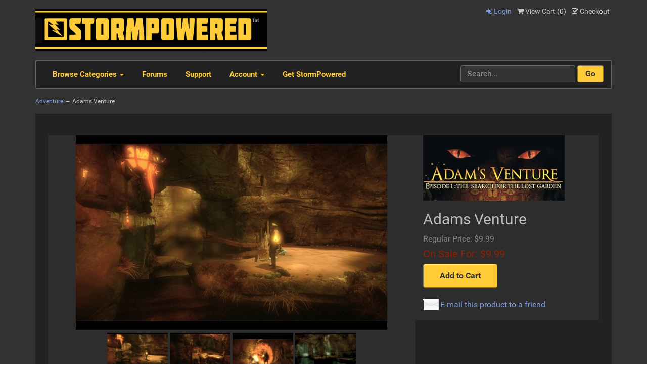

--- FILE ---
content_type: text/html; charset=utf-8
request_url: https://store.stormeaglestudios.com/product/175/adams-venture
body_size: 23332
content:
<!DOCTYPE html>
<html xmlns="http://www.w3.org/1999/xhtml">
<head>
	<meta http-equiv="Content-Type" content="text/html; charset=utf-8">


<title>StormPowered - Adams Venture</title>
<meta name="description" content="Adams Venture" />
<meta name="keywords" content="Adams Venture" />


<meta http-equiv="X-UA-Compatible" content="IE=edge">
<meta name="viewport" content="width=device-width, initial-scale=1.0">


<!-- Begin Bundle "~/scripts/_skin_bundle_93bc87ad5af5c7fcfad9fa126ad55b81" -->
<script src="/scripts/jquery.js"></script>
<script src="/scripts/jquery.adnsfalias.js"></script>
<!-- End Bundle "~/scripts/_skin_bundle_93bc87ad5af5c7fcfad9fa126ad55b81" -->


<!-- Begin Bundle "~/skins/ses_skin/css/_skin_bundle" -->
<link href="/skins/ses_skin/css/bootstrap.css" rel="stylesheet"/>
<link href="/skins/ses_skin/css/font-awesome.css" rel="stylesheet"/>
<link href="/skins/ses_skin/css/base.css" rel="stylesheet"/>
<link href="/skins/ses_skin/css/fonts.css" rel="stylesheet"/>
<link href="/skins/ses_skin/css/style.css" rel="stylesheet"/>
<!-- End Bundle "~/skins/ses_skin/css/_skin_bundle" -->

</head>
<body>
	<!-- Respond.js IE8 support of media queries -->
<!--[if lt IE 9]>
  <script src="https://oss.maxcdn.com/libs/respond.js/1.3.0/respond.min.js"></script>
<![endif]-->

				<!--
					PAGE INVOCATION: /product/175/adams-venture
					PAGE REFERRER: 
					STORE LOCALE: en-US
					STORE CURRENCY: USD
					CUSTOMER ID: 0
					AFFILIATE ID: 0
					CUSTOMER LOCALE: en-US
					CURRENCY SETTING: USD
					CACHE MENUS: False
				-->




<!--Xmlpackage 'script.bodyopen' -->

<!--End of xmlpackage 'script.bodyopen' -->
	<div class="background">
		<div class="body-background">
			<div class="container">
				<div class="row header-row">
					<div class="col-sm-5 logo-wrap">
						<a title="Logo" class="logo" id="logo" href="https://store.stormeaglestudios.com/home">
<img alt="" src="/Images/SP_logo.gif"></img>
</a>
					</div>
					<div class="col-sm-7 text-right-sm header-cart">
						<ul class="user-links">
	<li>
			<a href="/account/signin?returnurl=%2Fproduct%2F175%2Fadams-venture" class="user-link log-in-link">
		<i class="fa fa-sign-in"></i>
		Login
	</a>

	</li>
		<li>
			<a id="js-show-cart" disabled="disabled" href="#" data-toggle="modal" data-target="#minicart-modal" class="user-link">
	<i class="fa fa-shopping-cart"></i>
	View Cart (<span class="minicart-count js-minicart-count">0</span>)
</a>

		</li>
				<li>
			<a id="js-header-checkout-link"
				class="user-link checkout-link" 
				disabled="disabled">
				<i class="fa fa-check-square-o"></i>
				Checkout
			</a>
		</li>
</ul>
					</div>
				</div>
				<div class="clearfix"></div>
				<div class="navbar navbar-default topnav" role="navigation">
					<div class="navbar-header">
						<button type="button" class="navbar-toggle" data-toggle="collapse" data-target="#top-nav-collapse">
							<span class="sr-only">Toggle navigation</span>
							<span class="icon-bar"></span>
							<span class="icon-bar"></span>
							<span class="icon-bar"></span>
						</button>
						<a class="navbar-brand visible-xs menu-label" data-toggle="collapse" data-target="#top-nav-collapse" href="#">
							Menu
						</a>
					</div>
					<div class="navbar-collapse collapse" id="top-nav-collapse">
						<ul class="nav navbar-nav">
                        	<li class="dropdown">
								<a href="#" class="dropdown-toggle" data-toggle="dropdown">
									Browse Categories
									<span class="caret"></span>
								</a>
								<!--Xmlpackage 'entitymenu' -->
<ul class="dropdown-menu">
  <li><a href="/category/1/strategy">Strategy</a></li>
  <li><a href="/category/2/simulation">Simulation</a></li>
  <li><a href="/category/3/fantasy">Fantasy</a></li>
  <li><a href="/category/4/action">Action</a></li>
  <li><a href="/category/5/adventure">Adventure</a></li>
  <li><a href="/category/6/sports">Sports</a></li>
  <li><a href="/category/7/role-playing-games">Role Playing Games</a></li>
  <li><a href="/category/9/family">Family</a></li>
  <li><a href="/category/10/casual-classic">Casual &amp; Classic</a></li>
  <li><a href="/category/11/puzzles">Puzzles</a></li>
  <li><a href="/category/13/wargames">Wargames</a></li>
  <li><a href="/category/14/racing">Racing</a></li>
</ul>
<!--End of xmlpackage 'entitymenu' -->
							</li>
                            <li class="dropdown">
                                <a href="https://forums.stormeaglestudios.com/">Forums</a>
                            </li>
                            <li class="dropdown">
                                <a href="https://support.stormeaglestudios.com/">Support</a>
                            </li>                            
                            <li class="dropdown">
                                <a href="#" class="dropdown-toggle" data-toggle="dropdown">
                                    Account
                                    <span class="caret"></span>
                                </a>
                                <ul class="dropdown-menu">
                                    <li>
                                        <a href="/account">
                                            My Account
                                        </a>
                                    </li>
                                    <li>
                                        <a href="/account#OrderHistory">
                                            My Orders
                                        </a>
                                    </li>
                                    <li class="divider"></li>
                                    <li>
                                        	<a href="/account/signin?returnurl=%2Fproduct%2F175%2Fadams-venture" class="user-link log-in-link">
		<i class="fa fa-sign-in"></i>
		Login
	</a>

                                    </li>
                                </ul>
                            </li>
                            <li class="dropdown">
                                <a href="https://www.stormpowered.com/download.html">Get StormPowered</a>
                            </li>
						</ul>
						<div class="nav navbar-nav navbar-right navbar-form search-wrap">
							<form action="/search" method="get">	<div class="form-group search-form-group">
		<input name="searchterm" class="form-control form-control-inline search-box" placeholder="Search..." type="text"><input value="Go" class="btn btn-default search-go" type="submit">
	</div>
</form>
						</div>
					</div>
				</div>
				<div class="notices">
					
				</div>
					<div class="breadcrumb">

		<span class="SectionTitleText"><a class="SectionTitleText" href="/category/5/adventure">Adventure</a> &rarr; Adams Venture</span>
	</div>

				<div class="body-wrapper">
					<!-- Contents start -->
					


	<!--Xmlpackage 'product.sp_simpleproduct.xml.config' -->
<div class="page-wrap product-page" itemscope="" itemtype="https://schema.org/Product">
  <link itemprop="itemCondition" href="https://schema.org/NewCondition">
  <meta itemprop="sku" content="68321095">
  <meta itemprop="productID" content="175"><meta itemprop="image" content="http://store.stormeaglestudios.com/images/product/large/175.jpg" /><span itemprop="manufacturer" itemscope="" itemtype="https://schema.org/Organization"><meta itemprop="name" content="Strategy First">
    <meta itemprop="url" content="https://store.stormeaglestudios.com/manufacturer/2/strategy-first"></span><meta itemprop="url" content="https://store.stormeaglestudios.com/product/175/adams-venture">
  <div class="row product-top-row">
    <div class="col-sm-8 product-image-column wrap-me"><div class="image-wrap product-image-wrap"><script type="text/javascript">
var ProductPicIndex_175 = 1;
var ProductColor_175 = '';
var boardpics_175 = new Array();
var boardpicslg_175 = new Array();
var boardpicslgwidth_175 = new Array();
var boardpicslgheight_175 = new Array();
boardpics_175['1,'] = '/images/product/medium/175_1_.jpg';
boardpicslg_175['1,'] = '/images/product/large/175_1_.jpg';
boardpicslgwidth_175['1,'] = '616';
boardpicslgheight_175['1,'] = '385';
boardpics_175['2,'] = '/images/product/medium/175_2_.jpg';
boardpicslg_175['2,'] = '/images/product/large/175_2_.jpg';
boardpicslgwidth_175['2,'] = '616';
boardpicslgheight_175['2,'] = '385';
boardpics_175['3,'] = '/images/product/medium/175_3_.jpg';
boardpicslg_175['3,'] = '/images/product/large/175_3_.jpg';
boardpicslgwidth_175['3,'] = '616';
boardpicslgheight_175['3,'] = '385';
boardpics_175['4,'] = '/images/product/medium/175_4_.jpg';
boardpicslg_175['4,'] = '/images/product/large/175_4_.jpg';
boardpicslgwidth_175['4,'] = '616';
boardpicslgheight_175['4,'] = '385';
function changecolorimg_175() {
	var scidx = ProductPicIndex_175 + ',' + ProductColor_175.toLowerCase();
	document.ProductPic175.src=boardpics_175[scidx];
}
function popuplarge_175() {
	var scidx = ProductPicIndex_175 + ',' + ProductColor_175.toLowerCase();
	var LargeSrc = encodeURIComponent(boardpicslg_175[scidx]);
	if(boardpicslg_175[scidx] != '') {
		window.open('/image/popup?imagePath=' + LargeSrc,'LargerImage48190','toolbar=no,location=no,directories=no,status=no,menubar=no,scrollbars=no,resizable=no,copyhistory=no,width=' + boardpicslgwidth_175[scidx] + ',height=' + boardpicslgheight_175[scidx] + ',left=0,top=0');
	} else {
		alert('There is no large image available for this picture');
	}
}
function setcolorpicidx_175(idx) {
	ProductPicIndex_175 = idx;
	changecolorimg_175();
}
function setActive(element) {
	adnsf$('li.page-link').removeClass('active');
	adnsf$(element).parent().addClass('active');
}
function cleansizecoloroption_175(theVal) {
	if(theVal.indexOf('[') != -1) {
		theVal = theVal.substring(0, theVal.indexOf('['))
	}
	theVal = theVal.replace(/[\W]/g,"");
	theVal = theVal.toLowerCase();
	return theVal;
}
function setcolorpic_175(color) {
	while(color != unescape(color)) {
		color = unescape(color);
	}
	if(color == '-,-' || color == '-') {
		color = '';
	}
	if(color != '' && color.indexOf(',') != -1) {
		color = color.substring(0,color.indexOf(',')).replace(new RegExp("'", 'gi'), '');
	}
	if(color != '' && color.indexOf('[') != -1) {
		color = color.substring(0,color.indexOf('[')).replace(new RegExp("'", 'gi'), '');
		color = color.replace(/[\s]+$/g,"");
	}
	ProductColor_175 = cleansizecoloroption_175(color);
	changecolorimg_175();
	return (true);
}
</script>


					<script type='text/javascript'>
						function popupimg(url)
						{
							window.open(
								'/image/popup?imagePath=' + document.getElementById('popupImageURL').value,'LargerImage84071',
								'toolbar=no,location=no,directories=no,status=no, menubar=no,scrollbars=no, resizable=no,copyhistory=no,width=616,height=385,left=0,top=0');
							return (true);
						}
					</script>
				
<div id="divProductPicZ175" style="display:none">
</div>
<div class="medium-image-wrap" id="divProductPic175">
<img id="ProductPic175" name="ProductPic175" class="product-image img-responsive medium-image medium-image-cursor" onClick="popuplarge_175()" title="Click here to view larger image" src="/images/product/medium/175.jpg" alt="Adams Venture" /><input type="hidden" id="popupImageURL" value="%2fimages%2fproduct%2flarge%2f175.jpg" /></div>
<div class="image-controls"><div class="image-icons"><div class="product-gallery-items"><div class="product-gallery-item">	<div class="gallery-item-inner"><img class='product-gallery-image' onMouseOver='setcolorpicidx_175(1);' alt='Show Picture 1' src='/images/product/icon/175_1_.jpg' border='0' />	</div></div><div class="product-gallery-item">	<div class="gallery-item-inner"><img class='product-gallery-image' onMouseOver='setcolorpicidx_175(2);' alt='Show Picture 2' src='/images/product/icon/175_2_.jpg' border='0' />	</div></div><div class="product-gallery-item">	<div class="gallery-item-inner"><img class='product-gallery-image' onMouseOver='setcolorpicidx_175(3);' alt='Show Picture 3' src='/images/product/icon/175_3_.jpg' border='0' />	</div></div><div class="product-gallery-item">	<div class="gallery-item-inner"><img class='product-gallery-image' onMouseOver='setcolorpicidx_175(4);' alt='Show Picture 4' src='/images/product/icon/175_4_.jpg' border='0' />	</div></div></div></div><div class="pop-large-wrap"><a href="javascript:void(0);" class="pop-large-link" onClick="popuplarge_175()">View Larger Image</a></div></div></div></div>
    <div class="col-sm-4 product-logo-cart-column wrap-me">
      <div class="product-logo-banner"><img class="product-logo" src="/images/variant/medium/349.jpg" alt="Adams Venture"></div>
      <div class="product-info-wrap">
        <h1 class="product-page-header" itemprop="name">Adams Venture</h1>
        <div id="VariantPrice_349" itemprop="offers" itemscope="" itemtype="https://schema.org/Offer">
          <link itemprop="availability" href="https://schema.org/InStock"><div class="price-wrap"><div class="price regular-price"><span>Regular Price:</span> $9.99</div><div class="price sale-price"><span>On Sale For:</span> $9.99</div> <meta itemprop="price" content="9.9900"/><meta itemprop="priceCurrency" content="USD"/></div></div>
        <div class="product-discounttable-wrap"></div><form action="/shoppingcart/addtocart" class="form add-to-cart-form js-add-to-cart-form" id="add-to-cart-349" method="post"><input data-val="true" data-val-number="The field ProductId must be a number." data-val-required="The ProductId field is required." id="product-id-349" name="ProductId" type="hidden" value="175" /><input data-val="true" data-val-number="The field VariantId must be a number." data-val-required="The VariantId field is required." id="variant-id-349" name="VariantId" type="hidden" value="349" /><input data-val="true" data-val-number="The field CartRecordId must be a number." id="cart-record-id-349" name="CartRecordId" type="hidden" value="0" /><input id="upsell-product-ids-349" name="UpsellProducts" type="hidden" value="" /><input id="return-url-349" name="ReturnUrl" type="hidden" value="/product/175/adams-venture" /><input class="js-is-wishlist" data-val="true" data-val-required="The IsWishlist field is required." id="is-wishlist-349" name="IsWishlist" type="hidden" value="False" />		<div class="js-add-to-cart-errors">
			
		</div>
		<div class="form-group add-to-cart-group">



				<button type="submit" class="btn btn-primary add-to-cart js-add-to-cart-button">
					Add to Cart
				</button>
		</div>
<script type="text/javascript">
					adnsf$('#color-349').change(function () {
						if(window['setcolorpic_175']){
							setcolorpic_175(adnsf$(this).val());
						}
					});

					if(adnsf$('#color-349').length && adnsf$('#color-349').val() != '') {
						if(window['setcolorpic_175']) {
							setcolorpic_175(adnsf$('#color-349').val());
						}
					}
				</script>
</form>
				<div class='email-a-friend-wrap'>
					<a href='/product/emailproduct/175' class='email-a-friend-link'>
						E-mail this product to a friend
					</a>
				</div></div>
    </div>
  </div>
  <div class="row">
    <div class="col-sm-8 product-description-wrap wrap-me" itemprop="description">Brought to life from a third person perspective with the Unreal 3 Engine, Adventure gamers are in for a real visual treat. Set during the 1920's, Adam's Venture delivers a unique combination of action oriented gameplay with classic puzzle solving, that takes you on an epic journey to the middle east to discover the Legendary Lost Garden of Eden - but an ancient evil tries to prevent you from succeeding...<br />
<br />
<br />
<span style="text-decoration: underline;"><span style="text-decoration: underline;">&nbsp; &nbsp; &nbsp; &nbsp; &nbsp; &nbsp; &nbsp; &nbsp; &nbsp; &nbsp; &nbsp; &nbsp; &nbsp; &nbsp; &nbsp; &nbsp; &nbsp; &nbsp; &nbsp; &nbsp;&nbsp;</span><br />
<br />
</span><strong>Minimum Requirements:<br />
</strong><br />
Windows 7, XP, Vista<br />
Processor:&nbsp;2.0GHz Intel Pentium or equivalent AMD processor<br />
Memory:&nbsp;512 MB RAM (1 GB for Vista)<br />
Graphics:&nbsp;Nvidia 6200 or ATI R520<br />
<br /></div>
    <div class="col-sm-4 product-info-column wrap-me">
      <div class="row game-info-row">
        <div class="col-sm-12 wrap-me">Title: Adams Venture<br />
Genre: Adventure<br />
Developer: Vertigo Games<br />
Publisher: Strategy First<br />
Released: October 2, 2009<br />
Language: English</div>
      </div>
      <div class="row esrb-row wrap-me">
        <div class="col-sm-12"></div>
      </div>
      <div class="row game-reqs-row wrap-me">
        <div class="col-sm-12"></div>
      </div>
    </div>
  </div>
</div>	<!--End of Xmlpackage 'product.sp_simpleproduct.xml.config' -->

					<!-- Contents end -->
				</div>
			</div>
		</div>
		<div class="footer">
			<div class="container">
				<ul class="footer-list">
    <li><a href="https://store.stormeaglestudios.com/home">Home</a></li>
    <li><a href="https://store.stormeaglestudios.com/about">About Us</a></li>
    <li><a href="https://store.stormeaglestudios.com/contact">Contact Us</a></li>
    <!--<li><a href="sitemap2.aspx">Site Map</a></li>-->
    <li><a href="https://store.stormeaglestudios.com/service">Support</a></li>
    <!--<li><a href="wishlist.aspx">Wishlist</a></li>-->
    <li><a href="https://store.stormeaglestudios.com/security">Security</a></li>
    <li><a href="https://store.stormeaglestudios.com/privacy">Privacy Policy</a></li>
    <li></li>
</ul>
				<div class="sub-footer">
					© Storm Eagle Studios 2019. All Rights Reserved.
				</div>
			</div>
		</div>
	</div>

	<!-- Minicart modal -->
	<div class="minicart-wrap">
	<div id="minicart-modal" class="modal  minicart-modal" data-keyboard="true" tabindex="-1">
		<div class="modal-dialog">
			<div class="modal-content">
				<div class="modal-header">
					<button type="button" class="close" data-dismiss="modal" aria-label="Close">
						<i class="fa fa-times-circle-o"></i>
					</button>
					<h4 class="minicart-title modal-title">
						Shopping Cart:
						<span class="minicart-title-count js-cart-title-count">0</span>
						<span class="minicart-items-label js-cart-count-label">
Items						</span>
					</h4>
				</div>
				<div class="modal-body">
					<div class="minicart-content-wrap">
						<div class="minicart-message-area js-minicart-message-area">
							
						</div>
						<div class="minicart-contents js-minicart-contents">
								<div class="empty-mini-cart-text">
		Your shopping cart is currently empty.<br>
</br>
<br>
</br>
<br>
</br>
<br>
</br>
Please <a href="https://store.stormeaglestudios.com/account/signin">Login</a> using your existing StormPowered account to continue shopping, or simply <a href="https://store.stormeaglestudios.com/account/create">create a new account.</a><br>
</br>
<br>
</br>
<br>
</br>
<br>
</br>
If you recently added an item to your cart, depending on your internet browser cookie settings, you may have to re-add your purchase after logging in. We apologize for any inconvenience.<br>
</br>
<br>
</br>
<br>
</br>
<br>
</br>
Go back to the <a href="https://store.stormeaglestudios.com/home/">StormPowered</a> store to browse for more games.
	</div>

						</div>
					</div>
				</div>
				<div class="modal-footer minicart-footer">
					<div class="row">
						<div class="col-sm-6 text-left-sm">
							<div class="minicart-discount off">
								Discounts:
								<span class="minicart-discount js-minicart-discount"></span>
							</div>
							<div class="minicart-total-area">
								<div class="minicart-total-wrap">
									Total:
									<span class="minicart-total js-minicart-total">$0.00</span>
								</div>
							</div>
						</div>
						<div class="col-sm-6">
							<button type="button" id="minicart-close-button" class="btn btn-default close-minicart-button">Close</button>
							<button type="button" id="minicart-checkout-button" class="btn btn-primary minicart-checkout-button" data-return-url="/product/175/adams-venture">Checkout</button>
						</div>
					</div>
				</div>
			</div>
		</div>
	</div>
</div>

	<!-- Miniwish modal -->
	

	<!-- Minicart and miniwish resources (javascript and overlay html) -->
		<div class="minicart-loading-overlay js-minicart-loading-overlay off">
		<div class="minicart-overlay"></div>
		<div class="minicart-loading">
			<div class="minicart-loading-message js-minicart-loading-message">Loading...</div>
			<div class="loading-animation loading-style-dark"></div>
		</div>
	</div>
<!-- Begin Bundle "~/scripts/_skin_bundle_2a59354f3da09b60835d68828d972922" -->
<script src="/scripts/minicart.js"></script>
<!-- End Bundle "~/scripts/_skin_bundle_2a59354f3da09b60835d68828d972922" --><script type="text/javascript">
			adnsf$.minicart.initialize(
			{
				minicart_DeleteWaitMessage: "Deleting...",
				miniwish_MoveSingleMessage: "Moving item to cart.",
				miniwish_MoveAllMessage: "Moving all items to cart.",
				minicart_UpdateFailureMessage: "Sorry, there was an error updating your cart.",
				miniwish_UpdateFailureMessage: "Sorry, there was an error updating your wishlist.",
				minicart_CountLabel: "Items",
				minicart_CountLabelSingular: "Item",
				checkoutUrl: "/checkout",
				loginUrl: "/account/signin"
			});
			adnsf$.minicart.cartEnabled = true;
			adnsf$.minicart.wishEnabled = false;
			adnsf$.minicart.onCheckoutPage = false;
		</script>

	
	


<!--Xmlpackage 'skin.trustedstores' -->

<!--End of xmlpackage 'skin.trustedstores' -->

<script type="text/javascript">
		window.postalCodeRegexConfiguration = {
			postalCodeRegexMapUrl: "/country/postalcoderegexmap",
		};
	</script>


<!-- Begin Bundle "~/scripts/_skin_bundle_01b6a4c983e431e6f71cae7f5a583254" -->
<script src="/skins/ses_skin/scripts/bootstrap.js"></script>
<script src="/scripts/addtocart.js"></script>
<script src="/scripts/jquery.validate.js"></script>
<script src="/scripts/validationoptions.js"></script>
<script src="/scripts/jquery.validate.unobtrusive.js"></script>
<script src="/scripts/jquery.validate.bootstrap.js"></script>
<script src="/scripts/validate.postalcoderegexlookup.js"></script>
<script src="/scripts/validate.creditcardformat.js"></script>
<script src="/scripts/validate.creditcardfutureexpirationdate.js"></script>
<script src="/scripts/validate.requirechecked.js"></script>
<script src="/scripts/whatsthis.js"></script>
<script src="/scripts/modalevent.js"></script>
<!-- End Bundle "~/scripts/_skin_bundle_01b6a4c983e431e6f71cae7f5a583254" -->

<script type="text/javascript">
		adnsf$.initializeAddToCartForms(
		{
			ajaxAddToCartUrl: "/minicart/ajaxaddtocart",
			ajaxAddKitToCartUrl: "/minicart/ajaxaddkittocart",
			addToCartMessage: "Adding to cart",
			addToWishMessage: "Adding to wishlist",
			invalidQuatityMessage: "Please enter a valid quantity",
			addToCartFailureMessage: "Your item was not added to the cart because of an error",
			addToWishFailureMessage: "Your item was not added to the wishlist because of an error",
			checkoutUrl: "/checkout",
			loginUrl: "/account/signin"
		});

		adnsf$.validator.unobtrusive.adapters.addSingleVal('min', 'val');
	</script>






<!--Xmlpackage 'script.bodyclose' -->

<!--End of xmlpackage 'script.bodyclose' -->

</body>
</html>


--- FILE ---
content_type: text/css
request_url: https://store.stormeaglestudios.com/skins/ses_skin/css/style.css
body_size: 10175
content:
/* Global Styles */

body {
	font-family: 'Roboto',Arial, sans-serif;
	color: #bcbcbc;
	padding: 0;
	font-size: 16px;
	line-height: 1.6em;
}

h1 {
	font-size: 30px;
}

h2 {
	font-size: 26px;
}

h3 {
	font-size: 21px;
}

a {
	color: #809CDC;
}

a[disabled] {
	color: #ccc;
	cursor: default;
}

p {
	margin-bottom: 24px;
}

/* Buttons */

.btn {
	font-size: 16px;
	box-shadow: inset 1px 1px 0 rgba(255, 255, 255, 0.62);
	font-weight: bold;
	padding: 9px 18px;
	margin-top: 2px;
	margin-bottom: 2px;
}

.btn-lg {
	font-size: 18px;
	padding: 10px 16px;
}

.btn-sm {
	font-size: 12px;
	padding: 5px 10px;
}

.input-group-btn .btn {
	margin-top: 0;
	margin-bottom: 0;
}

.btn-default {
	background: #ffcc38;
	color: #333;
	border-color: #937829;
	/*text-shadow: 1px 1px 0 #aaa;*/
}

	.btn-default:hover {
		color: #555;
		background-color: #E7AB00;
		border-color: #8B7228;
	}

.input-group-btn:last-child > .btn, .input-group-btn:last-child > .btn-group {
	padding: 0 12px;
	min-height: 34px;
	line-height: 32px;
}

.form-label-prefix-required, .form-label-suffix-required {
	color: rgb(255, 99, 72);
}

.form-label-suffix {
	font-size: 12px;
}

.btn-primary {
	color: #333;
	background: #ffcc38;
	border-color: #937829;
	/*text-shadow: 0 0 3px rgb(183, 60, 21);*/
}

	.btn-primary:hover {
	color: #555;
	background-color: #E7AB00;
	border-color: #8B7228;
	}

	.btn-primary:focus, .btn-primary.focus {
	color: #777;
	background-color: #FFBC00;
	border-color: #C49408;
	}

	.btn-primary:active, .btn-primary.active {
		background-color: #ffcc38;
		border-color: #937829;
	}

		.btn-primary:active:hover, .btn-primary.active:hover, .open > .dropdown-toggle.btn-primary:hover, .btn-primary:active:focus, .btn-primary.active:focus, .open > .dropdown-toggle.btn-primary:focus, .btn-primary:active.focus, .btn-primary.active.focus, .open > .dropdown-toggle.btn-primary.focus {
			color: #fff;
			background-color: #E3B328;
			border-color: #8B7228;
		}

/* Bootstrap form element overrides */

.form-control {
	max-width: 100%;
	font-size: 16px; /* Having a font size < 16px causes ios to zoom into inputs */
}

.input-sm {
	font-size: 12px;
}

.input-lg {
	font-size: 18px;
}

.has-success .form-control {
	border-color: rgba(149, 204, 82, 0.44);
}

	.has-success .form-control:focus {
		border-color: #82C184;
		-webkit-box-shadow: inset 0 1px 1px rgba(0, 0, 0, .075), 0 0 6px #B3E289;
		box-shadow: inset 0 1px 1px rgba(0, 0, 0, .075), 0 0 6px #B3E289;
	}

/* Form elements */

.form-description {
	font-size: 12px;
	line-height: 20px;
}

/* Old style buttons (deprecated) */

.button {
	display: inline-block;
	margin: 2px;
	font-weight: normal;
	text-align: center;
	vertical-align: middle;
	cursor: pointer;
	background-image: none;
	background-color: #f0f0f0;
	border: 1px solid transparent;
	white-space: nowrap;
	padding: 6px 12px;
	font-size: 14px;
	line-height: 1.428571429;
	border-radius: 4px;
	-webkit-user-select: none;
	-moz-user-select: none;
	-ms-user-select: none;
	-o-user-select: none;
	user-select: none;
	color: #000;
}

	.button:focus {
		outline: thin dotted;
		outline: 5px auto -webkit-focus-ring-color;
		outline-offset: -2px;
	}

	.button:hover,
	.button:focus {
		color: #333333;
		text-decoration: none;
	}

	.button:active,
	.button.active {
		outline: 0;
		background-image: none;
		-webkit-box-shadow: inset 0 3px 5px rgba(0, 0, 0, 0.125);
		box-shadow: inset 0 3px 5px rgba(0, 0, 0, 0.125);
	}

	.button.disabled,
	.button[disabled],
	fieldset[disabled] .button {
		cursor: not-allowed;
		pointer-events: none;
		opacity: 0.65;
		filter: alpha(opacity=65);
		-webkit-box-shadow: none;
		box-shadow: none;
	}

a.button {
	text-decoration: none;
}

.call-to-action {
	color: #ffffff;
	background-color: #428bca;
	border-color: #357ebd;
}

	.call-to-action:hover,
	.call-to-action:focus,
	.call-to-action:active,
	.call-to-action.active,
	.open .dropdown-toggle.call-to-action {
		color: #ffffff;
		background-color: #3276b1;
		border-color: #285e8e;
	}

	.call-to-action:active,
	.call-to-action.active,
	.open .dropdown-toggle.call-to-action {
		background-image: none;
	}

	.call-to-action.disabled,
	.call-to-action[disabled],
	fieldset[disabled] .call-to-action,
	.call-to-action.disabled:hover,
	.call-to-action[disabled]:hover,
	fieldset[disabled] .call-to-action:hover,
	.call-to-action.disabled:focus,
	.call-to-action[disabled]:focus,
	fieldset[disabled] .call-to-action:focus,
	.call-to-action.disabled:active,
	.call-to-action[disabled]:active,
	fieldset[disabled] .call-to-action:active,
	.call-to-action.disabled.active,
	.call-to-action[disabled].active,
	fieldset[disabled] .call-to-action.active {
		background-color: #428bca;
		border-color: #357ebd;
	}

	.call-to-action .badge {
		color: #428bca;
		background-color: #fff;
	}

.background {
	background-color: #171717;
}

.body-background {
	background-color: #323232;
}

.body-wrapper {
	padding-top: 40px;
	padding-bottom: 40px;
	padding-left: 40px;
	padding-right: 40px;
	background-color: #222222;
}

/* Store Logo */
.logo-wrap img {
	max-width: 100%;
}

.logo-wrap {
	padding-bottom: 18px;
	padding-top: 18px;
	text-align: center;
}

@media (min-width: 768px) {
	.logo-wrap {
		text-align: left;
	}
}

/* Breadcrumb */

.breadcrumb {
	background: transparent;
	font-size: 12px;
	padding: 0 0 12px 0;
	color: #ccc;
	margin-bottom: 0;
}

/* Product Grid Display */

.product-grid-item {
	margin-bottom: 18px;
}

.grid-item-name-wrap {
	font-size: 15px;
	line-height: 22px;
}

.img-thumbnail {
	border: none;
	padding: 0;
}

/* Footer elements */

.social-links {
	margin-bottom: 20px;
}

	.social-links .icon {
		display: inline-block;
		background: #626588;
		border-radius: 4px;
		padding-top: 10px;
		width: 40px;
		height: 41px;
		color: #fff;
		font-size: 22px;
		text-align: center;
		border-bottom: 4px solid rgba(0,0,0,.3);
	}

.sub-footer {
	padding: 32px 0;
	font-style: italic;
	color: #65677D;
}

.seal-marker {
	background: #fdfdfd;
	border-radius: 4px;
	box-shadow: 0 0 5px rgba(0, 0, 0, 0.12);
	padding: 12px;
	display: inline-block;
	border: 1px solid rgba(255, 255, 255, 0.1);
}

.footer {
	padding: 100px 0 0 32px;
	border-top: 1px solid #efefef;
	font-size: 14px;
}

ul.footer-list {
	padding: 0;
	margin: 0;
	margin-bottom: 32px;
	list-style: none;
	line-height: 24px;
	color: #A2A3AD;
}

.footer-list a {
	color: #65677D;
}

.footer-heading {
	font-weight: bold;
	padding-bottom: 12px;
	color: #8E90A0;
	text-shadow: 1px 1px 0 rgba(255, 255, 255, 0.77);
	font-size: 15px;
}

/* Navigation Styles */

.navbar-nav {
	margin-top: 0;
	margin-bottom: 0;
}

.navbar-form {
	padding-right: 15px;
	border-top: 1px solid rgba(204, 204, 204, 0.42);
	margin-bottom: 0;
}

.dropdown-menu {
	min-width: 250px;
	/*border: None;*/
}

.navbar-default {
	box-shadow: inset 1px 1px #616161;
	border-radius: 4px;
	background-color: #222222;
	border-color: rgba(204, 204, 204, 0.36);
}

	.navbar-default .navbar-collapse {
		border-color: #efefef;
	}

	.navbar-default .navbar-nav > li > a {
		color: #ffcc38;
		/*text-shadow: 1px 1px 0 rgba(188, 188, 188, 0.47);*/
		font-weight: bold;
		font-size: 15px;
		padding: 18px;
	}

	.navbar-default .navbar-brand {
		color: #8F909E;
		text-shadow: 1px 1px 0 rgba(255, 255, 255, 0.47);
		font-weight: bold;
	}

	.navbar-default .navbar-nav > .open > a,
	.navbar-default .navbar-nav > .open > a:hover,
	.navbar-default .navbar-nav > .open > a:focus {
		color: #555;
		background: #ffcc38;
		/*background-color: rgba(255,255,255,.5);*/
		border: 1px solid;
		border-radius: 4px;
		border-color: #937829;
	}

.navbar.navbar-default.topnav {
	margin-bottom: 12px;
}

.search-form-group {
	display: flex;
	justify-content: space-between;
}

.navbar-form .search-box {
	flex-grow: 1;
}

.navbar-form .search-go {
	padding: 5px 15px;
	line-height: 22px;
	margin-left: 4px;
}

@media (min-width: 768px) and (max-width:991px) {
	.navbar-form .search-box {
		max-width: 182px;
	}
}

@media (min-width: 768px) {
	.navbar-form.search-wrap {
		padding-top: 10px;
		margin-top: 0;
		padding-right: 0;
	}

	.navbar-form {
		border-top: none;
	}
}

/* Home Page */

.home-image {
	margin-bottom: 24px;
}

/* Min-height for larger screens */
@media (min-width: 767px) {
	.body-wrapper {
		min-height: 500px;
	}
}

/* Adnsf grid system */
/* This grid system is deprecated in favor of bootstrap's grid system. See http://getbootstrap.com for documentation*/
@media (max-width: 767px) {
	.one-half, .one-third, .two-thirds, .one-fourth, .three-fourths, .one-fifth, .two-fifths, .three-fifths, .four-fifths, .one-sixth {
		width: 100%;
		float: none;
		display: block;
		margin-left: 0;
	}
}

/* Bootstrap modal overrides */

.modal-header, .close {
	opacity: .6;
}

	.modal-header, .close:hover {
		opacity: 1;
	}

/* Header elements */

.header-cart {
	margin: 10px 0 0 0;
}

.user-links {
	font-size: 14px;
}

/* Horizontal navigation */

.footernav .navbar-nav {
	margin: 0;
}

.nav-input-pad {
	padding: 9px 15px 0 15px;
}

.nav-button-pad {
	padding: 5px 15px 0 15px;
}

@media (min-width: 768px) {
	.navbar-form.navbar-right:last-child {
		margin-right: 0;
	}

	.navbar-form.search-wrap {
		padding-top: 8px;
		margin-top: 0;
	}
}

#shippingMethodListWrap label {
	display: inline;
}

/* Product page */
.variant-options-label {
	font-weight: bold;
}

.product-image-wrap .product-image {
	display: inline-block;
	max-width: 100%;
	height: auto;
}

/* Add to cart styles */
.add-to-wishlist,
.add-to-cart {
	padding: 12px 32px;
	font-weight: bold;
	box-shadow: inset 1px 1px 0 rgba(255, 255, 255, 0.52);
}

.add-to-cart-group .form-control {
	height: 45px;
}

.quantity-field {
	text-align: center;
}

.table-order {
	text-align: right;
}

/* Grid item styles for entity pages, related, upsell etc. */

.grid-item {
	padding-bottom: 16px;
	text-align: center;
}

.grid-item-image {
	margin: 0 auto;
}

.grid-item-image-wrap {
	padding-bottom: 8px;
}

/* Entity page */

.entity-image {
	margin: 0 8px 8px 0;
}

.entity-page-description {
	margin-bottom: 8px;
}

.sub-entity-list {
	margin-bottom: 16px;
}

/* Popup window styles */

/* Override body styles by removing spacing and backgrounds */
#popup-body {
	margin: 0;
	padding: 0;
	border: none 0;
	background: #fff;
}

.no-template-content {
	padding-top: 15px;
	padding-bottom: 15px;
}
